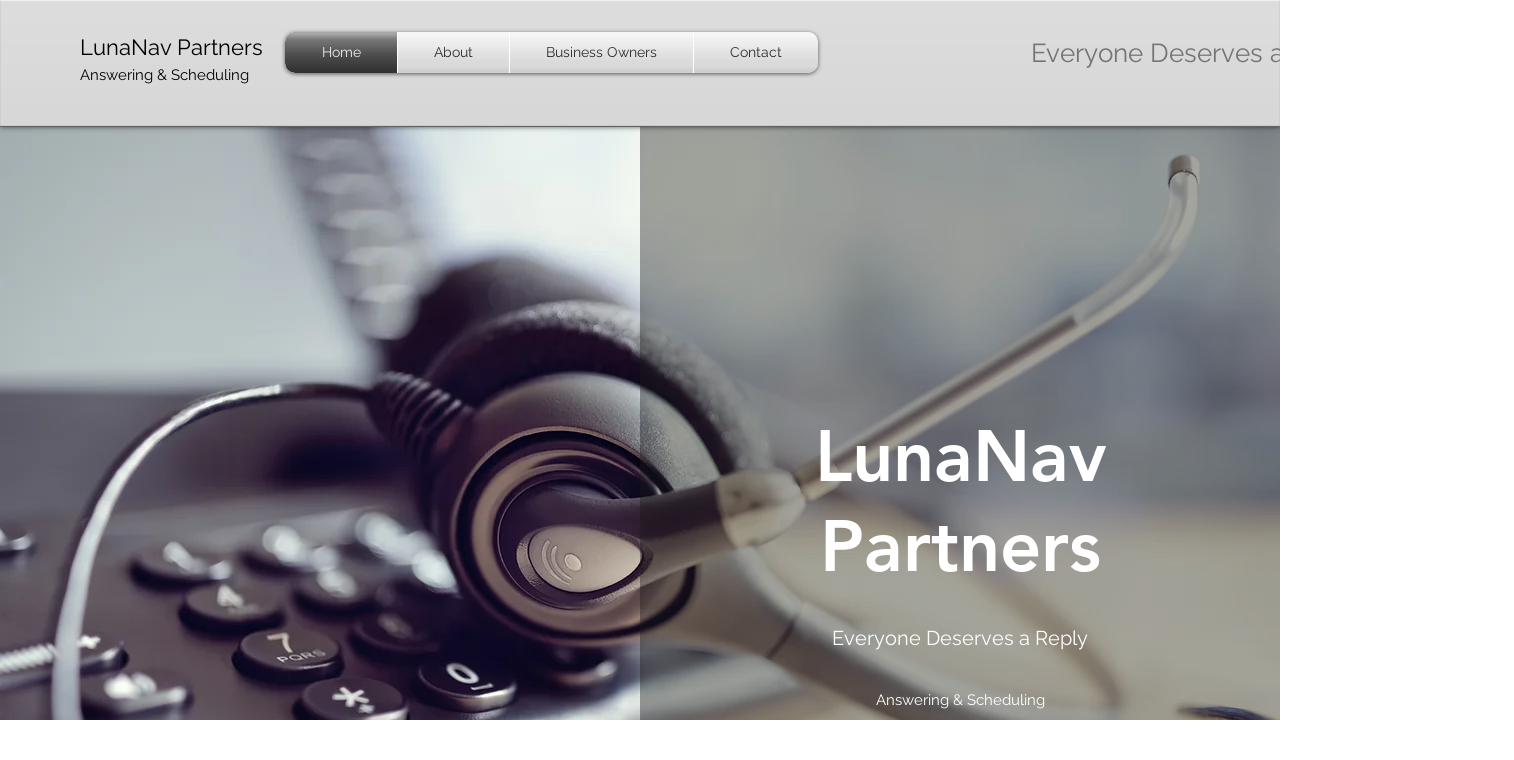

--- FILE ---
content_type: application/javascript
request_url: https://static.parastorage.com/services/santa/1.13152.0/node_modules/@wix/santa-galleries/target/Accordion/js/app.min.js
body_size: 1548
content:
var AccordionController=function(t,e){var i=this;i.itemClass="item",i.itemSelector="."+i.itemClass,i.items=[],i.props={},i.dimCache={},i.resize=_.debounce(_.bind(i._resize,i),200),i.activateSlide=_.debounce(function(t){i._activateSlide(t)},50),i.deactivateSlide=_.debounce(_.bind(i._deactivateSlide,i),300),i.activeSlideMouseOverlapDistance=10,i.minimumSliceWidth=30,i.problematicMinimumSliceWidth=0,AccordionController.super_.apply(i,arguments)};utils.inherits(AccordionController,SimpleAppProto),AccordionController.prototype.createDom=function(){var t,e,i,o=this,r=$("<div></div>").appendTo(o.el).addClass("elems");o.isMobile&&o.el.addClass("mobile"),o.displayNode=r,_.forEach(o.items,function(s){t=$("<div></div>").appendTo(r),$("<div></div>").appendTo(t).addClass("overlay"),e=$("<div></div>").appendTo(t).addClass("filler"),t.data("item",s).addClass(o.itemClass);var a=o.props.textMode;"noText"!==a&&(i=$("<div></div>").appendTo(e).addClass("details"),"titleOnly"!==a&&"titleAndDescription"!==a||$("<h3></h3>").appendTo(i).addClass("title").html(s.title),"descriptionOnly"!==a&&"titleAndDescription"!==a||$("<div></div>").appendTo(i).addClass("desc").html(s.description))});var s=0;o.isMobile?(r.hammer().on("drag",o.itemSelector,function(t){$(o.itemSelector,o.el).removeClass("active"),r.hammer().on("dragstart",function(t){s=$(o.el).get(0).scrollLeft}).on("drag",function(t){var e=t.gesture;return o.el.get(0).scrollLeft=s-e.deltaX,!1})}),r.hammer().on("tap",o.itemSelector,function(t){var e=$(this);o.itemClick(e.data("item"),e.index(),t)})):(r.on("mousemove mouseover mouseenter",o.itemSelector,function(t){o.mouseX=t.pageX,o.activateSlide(this)}),r.on("mouseleave",o.el,o.deactivateSlide),r.on("click",o.itemSelector,function(t){var e=$(this);o.itemClick(e.data("item"),e.index(),t)}))},AccordionController.prototype.itemClick=function(t,e,i){switch(this.props.galleryImageOnClickAction){case"zoomMode":Wix.pushState(JSON.stringify({cmd:"zoom",args:[e]}));break;case"disabled":Wix.pushState(JSON.stringify({cmd:"itemClicked",args:[e]}));break;case"goToLink":this.openLink(t.href,t.target,t.linkType,i,t["data-anchor"],this.mainPageId,t.link);break;default:this.deactivateSlide(),Wix.pushState(JSON.stringify({cmd:"itemClicked",args:[e]}))}},AccordionController.prototype.updateLayout=function(t){var e=this,i=e.getViewportSize(),o=e.items.length,r=Math.floor(i.width/o),s=i.width-r*o+1,t=!0===t,a=0;$(e.el).width(i.width).height(i.height),e.isMobile&&($(".details").addClass("hide"),r=Math.floor(i.width/Math.min(o,4.5)),s=0,$(e.displayNode).css({overflow:"hidden",position:"relative"}).width(r*o),$(e.displayNode).css({touchAction:"auto"})),e.sliceWidth=r,e.trail=s;var l=0,d=$(e.itemSelector,e.el);d.each(function(){var o,d=$(this),n=d.data("item"),h=Math.min(i.height/n.height,2),c=Math.floor(n.width*h),p=e.dimCache[n.uri]||{width:0,height:0};if(i.height>p.height&&c>p.width&&(p={width:c,height:i.height}),(0===l||l>p.width)&&(l=p.width),e.dimCache[n.uri]=p,o=utils.getResizedImageUrl(n.uri,p.width,p.height,{siteQuality:e.quality,maxWidth:n.width,maxHeight:n.height}),s&&(r=e.sliceWidth+1,s--),$(".filler",d).css({backgroundImage:"url("+o+")",backgroundSize:"cover"}).height(i.height),t){var m={left:a,width:r};e.isMobile&&delete m.left,d.stop().animate(m,e.props.transitionDuration,e.props.easing)}else d.width(r).offset({left:a}),$(".filler",d).width(r);a+=r}).height(i.height);var n=(i.width-l)/(d.length-1);n!==this.problematicMinimumSliceWidth&&(this.problematicMinimumSliceWidth=n),t&&$(".filler",e.itemSelector).stop().animate({width:e.sliceWidth+1},e.props.transitionDuration,e.props.easing,function(){var t=$(this);e.trail&&t.index()<e.trail&&$(this).width(e.sliceWidth+1)}),$(e.el).css("text-align",e.props.alignText),"left"===e.props.alignText?$(".details",e.el).css({"margin-left":0,"margin-right":"10%"}):"right"===e.props.alignText?$(".details",e.el).css({"margin-left":"10%","margin-right":0}):$(".details",e.el).css({"margin-left":"10%","margin-right":"10%"});var h,c,p;$.support.opacity?(c=utils.hexToRgba(e.props.borderColor,e.props.alphaBorderColor),h=utils.hexToRgba(e.props.textBackgroundColor,e.props.alphaTextBackgroundColor)):(c=e.props.borderColor,h=e.props.textBackgroundColor),p=e.props.borderWidth+"px solid "+c,$(e.itemSelector,e.el).find(".details").css({backgroundColor:h}).stop().fadeTo(0,0),utils.loadGoogleFontIfNeeded(e.props.font),$(e.itemSelector,e.el).find(".title").css({fontFamily:utils.fontFamilyDegradation(e.props.font),color:e.props.textColor}).fadeTo(0,e.props.alphaTextColor),$(e.itemSelector,e.el).find(".desc").css({fontFamily:utils.fontFamilyDegradation(e.props.font),color:e.props.descriptionColor}).fadeTo(0,e.props.alphaDescriptionColor),t||($(e.itemSelector,e.el).css({borderRight:p}),$(e.itemSelector,e.el).css({width:e.sliceWidth+(e.isMobile?0:1)}),$(e.itemSelector,e.el).last().css({borderRight:0}))},AccordionController.prototype.destroy=function(){$(this.el).html("")},AccordionController.prototype.updateSettings=function(t){var e=!1;this.mainPageId=t.mainPageId,(this.itemsChanged(t.items,["uri","title","description"])||this.propsChanged(t.props,["textMode"]))&&(e=!0),e?(this.destroy(),this.items=t.items||[],this.props=t.props||{},this.createDom()):_.assign(this.props,t.props),this.quality=t.quality||{},this.props.borderWidth^=0,this.props.transitionDuration||(this.props.transitionDuration=600),this.props.easing||(this.props.easing="easeOutQuad"),this.updateLayout()},AccordionController.prototype._resize=function(){var t=$(this.itemSelector+".active",this.el),e=this.getViewportSize();t.length?($(this.el).width(e.width).height(e.height),$(this.itemSelector+" .filler, "+this.itemSelector,this.el).height(e.height),t.removeClass("active"),this.activateSlide(t.get(0))):this.updateLayout()},AccordionController.prototype._activateSlide=function(t){var e,i,o=this,r=$(t),s=r.data("item"),a=o.getViewportSize(),l=a.width+o.props.borderWidth,d=r.index(),n=0===d||d===o.items.length-1,h=a.height/s.height,c=Math.floor(s.width*h),p=c,m=Math.floor((l-p)/(o.items.length-1));r.is(".active")||(n||($(".overlay",r).css({backgroundColor:"#000000"}),o.mouseX<m*d?(m=Math.floor((o.mouseX-o.activeSlideMouseOverlapDistance)/d),p=l-m*(o.items.length-1)):o.mouseX>m*d+c?(m=Math.floor((l-o.mouseX-o.activeSlideMouseOverlapDistance)/(o.items.length-d-1)),p=l-m*(o.items.length-1)):o.mouseX>m*d&&o.mouseX),m<o.minimumSliceWidth&&(m=o.minimumSliceWidth,p=l-m*(o.items.length-1)),e=l-p-m*(o.items.length-1),i=0,p>c&&(m=this.problematicMinimumSliceWidth,p=l-m*(o.items.length-1)),$(".details:visible",o.itemSelector).stop().fadeTo(0,0),$(o.itemSelector,o.el).each(function(){var r=$(this),s=this===t,a=s?p:m,l=s?Math.min(c,p):m;e&&!s&&(a++,l++,e--),$(".filler",r).stop().animate({width:l},o.props.transitionDuration,o.props.easing),r.stop().animate({left:i,width:a},o.props.transitionDuration,o.props.easing,s?function(){$(".details",this).fadeTo(700,1)}:void 0),i+=a}).removeClass("active"),r.addClass("active"))},AccordionController.prototype._deactivateSlide=function(){return $(this.itemSelector,this.el).removeClass("active"),this.updateLayout(!0)},AccordionController.prototype.getViewportSize=function(){var t=document.documentElement;return{width:t.clientWidth,height:t.clientHeight}};